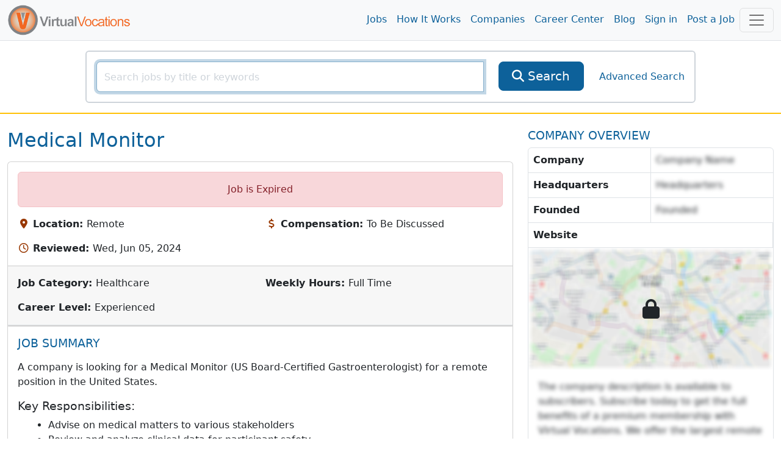

--- FILE ---
content_type: text/html; charset=utf-8
request_url: https://www.virtualvocations.com/job/medical-monitor-2286819-i.html
body_size: 9979
content:
<!DOCTYPE html>
<html lang="en">
<head>
	<meta charset="utf-8">
	<meta name="viewport" content="width=device-width, initial-scale=1.0">
	<meta http-equiv="X-UA-Compatible" content="IE=edge">
	<meta name="msvalidate.01" content="98A2FD08DBD9CC7712D10C670A2BBE09" />

	<title>Medical Monitor - Virtual Vocations </title>
	<meta name="description" content="A company is looking for a Medical Monitor (US Board-Certified Gastroenterologist) for a remote position in the United States. Key Responsib">
			<link rel="alternate" type="application/rss+xml" title="VirtualVocations - Best Legitimate Remote Jobs" href="https://www.virtualvocations.com/rss">
	
			<meta name="robots" content="noindex,follow">
	
	
	
	<!-- Latest compiled and minified CSS -->
	<link rel="stylesheet" href="/css/style.css?v=1753300852">

	
	<link href="/favicon.ico" rel="shortcut icon" type="image/x-icon">

			<!-- Google tag (gtag.js) -->
		<script async src="https://www.googletagmanager.com/gtag/js?id=G-06CG0DJ6Q4"></script>
		<script>
			window.dataLayer = window.dataLayer || [];
			function gtag(){dataLayer.push(arguments);}
			gtag('js', new Date());
			
			gtag('config', 'G-06CG0DJ6Q4');

			window.addEventListener("error", function(event){
				if(gtag != null){
					gtag('event', 'exception', {
						'message': event.message,
						'source': event.source,
						'lineno': event.lineno,
						'colno': event.lineno,
						'error': event.error
					});
				}
			});

		</script>

				<script type="text/javascript">
				(function(c,l,a,r,i,t,y){
						c[a]=c[a]||function(){(c[a].q=c[a].q||[]).push(arguments)};
						t=l.createElement(r);t.async=1;t.src="https://www.clarity.ms/tag/"+i;
						y=l.getElementsByTagName(r)[0];y.parentNode.insertBefore(t,y);
				})(window, document, "clarity", "script", "4ne0ftkk9z");
		</script>
			
	
</head>

<body>
	<main class="v-app">
	
	<div class="header navbar navbar-expand-lg navbar-light sticky-top scroll-toggle">
		<div class="container-fluid">

			<div class="m-0">
				<a class="navbar-brand" href="/">
					<img class="img-fluid d-none d-sm-inline" height="85" src="/images/logo-orange.png" alt="VirtualVocations - Remote Jobs">
					<img src="/images/VVlogo.png" class="img-fluid d-sm-none" alt="Virtual Vocations Logo">
				</a>
			</div>
			<div class="collapse navbar-collapse justify-content-end" id="navbarNav">

				<ul class="navbar-nav">
					<li>
						<a class="nav-link" href="/jobs">Jobs</a>
					</li>
					<li>
						<a class="nav-link" href="/howitworks">How It Works</a>
					</li>
					<li>
						<a class="nav-link" href="/company">Companies</a>
					</li>
					<li>
						<a class="nav-link" href="/remote-career-center">Career Center</a>
					</li>

					
					<li><a class="nav-link" href="https://www.virtualvocations.com/blog/">Blog</a></li>

											<li>
							<a class="nav-link" href="https://www.virtualvocations.com/login">Sign in </a>
						</li>
						<li>
							<a class="nav-link" href="https://www.virtualvocations.com/employers">Post a Job</a>
						</li>
									</ul>
			</div>

			<!-- Notifications Icon -->
			<div class="d-flex">
					
	
				<button class="navbar-toggler" style="display:inline" type="button" data-bs-toggle="offcanvas" onClick="if(window.GA4track) gtag('event', 'menu_opened');" data-bs-target="#navbarBottomMenu" aria-controls="navbarBottomMenu" aria-expanded="false" aria-label="Toggle navigation">
										<span class="navbar-toggler-icon"></span>
				</button>
			</div>

		</div> <!-- //end container -->
	</div>

	<div class="container">
		<nav class="navbar navbar-expand-md navbar-dark bg-primary fixed-bottom d-md-none p-3">
			<div class="container-fluid bottom-font">
				<div class="scroll-toggle" style="display:none">
					<a href="/" class="d-block text-center text-light">
						<img src="/images/VVlogo.png" style="width:10vw" class="img-fluid" alt="Virtual Vocations Logo">
					</a>
				</div>
								<a href="/jobs" class="d-block text-center text-light">
					<span class="fa fa-search"></span><div class="d-block"> Remote Jobs</div>
				</a>
								<a href="/login" class="d-block text-center text-light">
					<span class="fa fa-user"></span><div class="d-block"> Sign In</div>
				</a>
				
				<!-- Notifications Icon -->
				<button class="navbar-toggler" type="button" data-bs-toggle="offcanvas" data-bs-target="#navbarBottomMenu" aria-controls="navbarBottomMenu" aria-expanded="false" aria-label="Toggle navigation">
					<span class="navbar-toggler-icon"></span>
				</button>
			</div>
		</nav>
	</div>

	<div class="offcanvas offcanvas-end offcanvas-nav" tabindex="-1" id="navbarBottomMenu" aria-labelledby="navbarBottomMenu">
		<div class="offcanvas-header border-bottom">
			<a href="/"><img class="offcanvas-header-img" src="/images/logo-orange.png" alt="VirtualVocations - Remote Jobs"></a>
			<button type="button" class="btn-close text-reset h1" data-bs-dismiss="offcanvas" aria-label="Close"></button>
		</div>
		<div class="offcanvas-body p-0">
					<div class="row">
				<div class="card col-12 border-0">
					<div class="card-body">
						<div class="card-title h4">Explore</div>
						<div class="row">

												<div class="col-6 col-sm-4 p-3">
								<a href="/jobs">
									<span class="fa fa-search"></span><span> Remote Jobs</span>
								</a>
							</div>
												<div class="col-6 col-sm-4 p-3">
								<a href="/howitworks">
									<span class="fa fa-lightbulb-o"></span><span> How it Works</span>
								</a>
							</div>
												<div class="col-6 col-sm-4 p-3">
								<a href="/company">
									<span class="fa fa-building"></span><span> Companies</span>
								</a>
							</div>
												<div class="col-6 col-sm-4 p-3">
								<a href="/remote-career-center">
									<span class="fa fa-graduation-cap"></span><span> Career Center</span>
								</a>
							</div>
												<div class="col-6 col-sm-4 p-3">
								<a href="/blog/">
									<span class="fa fa-bookmark"></span><span> Blog</span>
								</a>
							</div>
												<div class="col-6 col-sm-4 p-3">
								<a href="/login">
									<span class="fa fa-user"></span><span> Sign in</span>
								</a>
							</div>
												<div class="col-6 col-sm-4 p-3">
								<a href="/employers">
									<span class="fa fa-calendar"></span><span> Post a Job</span>
								</a>
							</div>
												<div class="col-6 col-sm-4 p-3">
								<a href="/faq">
									<span class="fa fa-question-circle"></span><span> FAQ</span>
								</a>
							</div>
					
						</div>
					</div>
				</div>
			</div>
				<offer-component :options="{&quot;pageLocation&quot;:&quot;UserMenu&quot;}" :offer="{&quot;id&quot;:&quot;45&quot;,&quot;target&quot;:&quot;1&quot;,&quot;title&quot;:&quot;24-Hour Career BoostIntro Pricing Ends Soon&quot;,&quot;description&quot;:&quot;Your first payment starts as low as $9.33 but only for the next 24 hours. Upgrade to Premium for full access to our tools, services, and job database.&quot;,&quot;image&quot;:&quot;https:\/\/uploads.virtualvocations.com\/courses\/sizes\/VVFLASHSALE_(1920_x_1080_px)-600x337.png&quot;,&quot;price&quot;:&quot;0.00&quot;,&quot;original_price&quot;:&quot;0.00&quot;,&quot;badge&quot;:&quot;20% OFF&quot;,&quot;button_text&quot;:&quot;Upgrade Today&quot;,&quot;url&quot;:&quot;\/register&quot;,&quot;valid_until&quot;:&quot;0000-00-00 00:00:00&quot;,&quot;created_at&quot;:&quot;2025-05-28 15:15:55&quot;}" class="mb-4"></offer-component>

		</div>
	</div>

		

	
			<div class="main-search py-3 border-bottom border-warning border-2 d-none d-sm-block d-md-block">
			<div class="container-fluid">

				<form id="main_search_form" action="https://www.virtualvocations.com/jobs">
																				<div class="search-block border border-light rounded p-3 m-auto">
						<div class="row">
							<div class="col-12 col-md-9 col-lg-8">
								<div class="position-relative">
									<div class="input-group">
										<input v-focus type="text" name="search" autocomplete="off" id="searchbox" value="" class="form-control" placeholder="Search jobs by title or keywords" aria-label="SearchInput">
										<button type="submit" class="btn btn-primary btn-lg d-lg-none" aria-label="SearchButton">
											<i class="fa fa-search"></i>
										</button>
									</div>
									<div class="position-absolute search-x">
										<a href="/jobs?search=&category=&location_id=&public=0&nrs=1" style="display:none;" id="searchclear" aria-label="searchClearLabel"><i class="fa fa-times fa-2x"></i></a>
									</div>
								</div>
							</div>
							<div class="col-12 col-md-2 col-sm-4 d-none d-lg-inline">
								<div class="d-grid">
									<button type="submit" class="btn btn-primary btn-lg">
										<i class="fa fa-search"></i>
										<span>Search</span>
									</button>
								</div>
							</div>
							<div class="col-12 col-md-3 col-lg-2 col-sm-12 d-flex align-items-center justify-content-center">
								<a href="https://www.virtualvocations.com/advanced_search" class="advanced-search-link">Advanced Search</a>
							</div>
						</div>
					</div>
				</form>

				
			</div>
		</div>
	
	
	<div class="container-fluid py-4">
		<div class="row mb-4">

			<div class="col-lg-8 col-12">

				<!-- Alert -->
				
				<!-- Title -->
									<h1 class="text-capitalize text-primary mb-3">Medical Monitor</h1>
				
				
				<div class="card mb-4">
					<div class="card-body">
																			<div class="alert alert-danger text-center">Job is Expired</div>
						
						<!-- Main info -->
						<div class="row g-3">

															<div class="col-sm-6">
									<i class="fa fa-map-marker fa-fw text-secondary" aria-hidden="true"></i>
									<strong class="text-body">Location: </strong>Remote								</div>
								<div class="col-sm-6">
									<i class="fa fa-usd fa-fw text-secondary" aria-hidden="true"></i>
									<strong class="text-body">Compensation: </strong>To Be Discussed								</div>
								<div class="col-sm-6">
									<i class="fa fa-clock-o fa-fw text-secondary" aria-hidden="true"></i>
									<strong class="text-body">Reviewed: </strong>Wed, Jun 05, 2024								</div>
								<div class="col-sm-6">
																	</div>
							
						</div>

					</div>

					<div class="card-footer border-bottom py-3">
						<div class="row g-3">
															<div class="col-sm-6">
									<strong class="text-body">Job Category: </strong>Healthcare							</div>
															<div class="col-sm-6">
									<strong class="text-body">Weekly Hours: </strong>Full Time							</div>
															<div class="col-sm-6">
									<strong class="text-body">Career Level: </strong>Experienced							</div>
													</div>
					</div>

				<div class="card">
					<skill-suggest class="card-body" :match_skills="[]"></skill-suggest>
				</div>

					<!-- Job Description -->
					<div class="card-body job-description">
						<div class="job-content" id="job_details" v-pre>
							<h2 class="fs-5 text-primary text-uppercase">Job Summary</h2>
															<p><p>A company is looking for a Medical Monitor (US Board-Certified Gastroenterologist) for a remote position in the United States.</p></p>
<p><h5>Key Responsibilities:</h5>
<ul>
<li>Advise on medical matters to various stakeholders</li>
<li>Review and analyze clinical data for participant safety</li>
<li>Ensure study compliance with regulatory guidelines</li>
</ul></p>
<p><h5>Required Qualifications:</h5>
<ul>
<li>Medical Doctor degree and US Board Certification in Gastroenterology</li>
<li>Minimum of 10 years of experience as a practicing Gastroenterologist</li>
<li>Clinical Research experience preferred</li>
<li>Proficiency with MS Office applications</li>
</ul></p>														</div>

						<div class="job-content" v-pre>
																												</div>

						
					</div>
				</div>

									<offer-component :options="{&quot;pageLocation&quot;:&quot;JobMiddle&quot;}" :offer="{&quot;id&quot;:&quot;27&quot;,&quot;target&quot;:&quot;1&quot;,&quot;title&quot;:&quot;Unlock Expert Career Tools&quot;,&quot;description&quot;:&quot;Register free for worksheets, guides, and on-demand coaching to support your job search.&quot;,&quot;image&quot;:&quot;https:\/\/uploads.virtualvocations.com\/courses\/sizes\/Career_Reflections_Worksheet_Series_%281920_x_1080_px%29-600x337.png&quot;,&quot;price&quot;:&quot;0.00&quot;,&quot;original_price&quot;:&quot;0.00&quot;,&quot;badge&quot;:&quot;FREE TOOLS&quot;,&quot;button_text&quot;:&quot;Access Tools&quot;,&quot;url&quot;:&quot;\/register&quot;,&quot;valid_until&quot;:&quot;2025-06-12 23:03:39&quot;,&quot;created_at&quot;:&quot;2025-05-14 15:32:50&quot;}" class="mb-4"></offer-component>
					<div class="card mb-4">
						<div class="card-body position-relative">
							<h2 class="fs-5 text-primary text-uppercase">COMPLETE JOB DESCRIPTION</h2>
							<i class="fa fa-lock position-absolute top-50 start-50 translate-middle fs-1"></i>
							<p class="hidden-info">The job description is available to subscribers.  Subscribe today to get the full benefits of a premium membership with Virtual Vocations.  We offer the largest remote database online...</p>
						</div>
					</div>
				
				<div class="job-page-actions mb-3">
					<div>
													<div class="alert alert-danger" role="alert">Job is Expired</div>
											</div>
				</div>   <!-- //end Job Actions -->

			</div> <!-- //end details-side -->

			<div class="col-lg-4 col-12 side-bar">
									<h2 class="fs-5 text-primary text-uppercase">Company Overview</h2>
					<div class="company-overview border rounded mb-4">
						<div class="overview-info">
							<p class="m-0 border-bottom d-flex">
								<strong class="flex-fill border-end p-2">Company</strong>
																	<span class="hidden-info flex-fill p-2">Company Name</span>
															</p>
							<p class="m-0 border-bottom d-flex">
								<strong class="flex-fill border-end p-2">Headquarters</strong>
																	<span class="hidden-info flex-fill p-2">Headquarters</span>
															</p>
							<p class="m-0 border-bottom d-flex">
								<strong class="flex-fill border-end p-2">Founded</strong>
																	<span class="hidden-info flex-fill p-2">Founded</span>
															</p>
							<p class="m-0 border-bottom d-flex">
								<strong class="flex-fill border-end p-2">Website</strong>
															</p>
														
						</div>

													<div class="overview-map lock-map position-relative">
								<img src="/images/company-map-blur.png" class="img-fluid" alt="hidden map"/>
								<i class="fa fa-lock position-absolute top-50 start-50 translate-middle fs-1"></i>
							</div>
						
													<div class="overview-text p-3">
																	<p class="hidden-info m-0">The company description is available to subscribers.  Subscribe today to get the full benefits of a premium membership with Virtual Vocations.  We offer the largest remote database online...</p>
															</div>
											</div>
				
				<div class="side-actions">
					<offer-component :options="{&quot;pageLocation&quot;:&quot;JobSideBar&quot;}" :offer="{&quot;id&quot;:&quot;41&quot;,&quot;target&quot;:&quot;1&quot;,&quot;title&quot;:&quot;Access New Remote Job Listings Now&quot;,&quot;description&quot;:&quot;Create a free account to begin your remote job search with our expert-vetted listings, resume tips, and career tools.&quot;,&quot;image&quot;:&quot;&quot;,&quot;price&quot;:&quot;0.00&quot;,&quot;original_price&quot;:&quot;0.00&quot;,&quot;badge&quot;:&quot;GET ACCESS&quot;,&quot;button_text&quot;:&quot;Register Now&quot;,&quot;url&quot;:&quot;\/register&quot;,&quot;valid_until&quot;:&quot;0000-00-00 00:00:00&quot;,&quot;created_at&quot;:&quot;2025-05-28 15:15:55&quot;}" class="mb-4"></offer-component>


									</div>

			</div> <!-- //end span3 -->

		</div> <!-- //end row -->

		<div class="related-jobs-list mt-5 mb-4">
			<h3 class="text-primary text-uppercase">Related Jobs!</h3>
				<div class="row g-3">
					<div class="col-lg-4 col-12">
				<job-result :max_skills="2" :job="{&quot;id&quot;:2861348,&quot;title&quot;:&quot;Central Monitor&quot;,&quot;freeJob&quot;:false,&quot;description&quot;:&quot;A company is looking for a Central Monitor...&quot;,&quot;skills&quot;:[&quot;Centralized Monitoring&quot;,&quot;Clinical Trials&quot;,&quot;KRIs&quot;,&quot;QTLs&quot;,&quot;Risk Assessment&quot;,&quot;Protocol Review&quot;,&quot;Data Analysis&quot;,&quot;Dashboards&quot;,&quot;Signal Management&quot;,&quot;Action Management&quot;,&quot;FDA Regulations&quot;,&quot;ICH GCP&quot;,&quot;Regulatory Compliance&quot;,&quot;SOP Development&quot;,&quot;Inspection Readiness&quot;,&quot;Audit Preparation&quot;,&quot;Process Improvement&quot;,&quot;Proposal Writing&quot;,&quot;Budget Development&quot;,&quot;Bid Defense&quot;,&quot;Data Management&quot;,&quot;Data Analytics&quot;,&quot;Monitoring Technologies&quot;,&quot;Database Systems&quot;,&quot;CRO Experience&quot;,&quot;Clinical Monitoring&quot;],&quot;time_ago&quot;:&quot;2 days ago&quot;,&quot;url&quot;:&quot;https:\/\/www.virtualvocations.com\/job\/central-monitor-2861348-i.html&quot;,&quot;job_url&quot;:&quot;https:\/\/careers.pipercompanies.com\/details\/157625\/central_monitor&quot;,&quot;hidden&quot;:false,&quot;applied&quot;:false,&quot;saved&quot;:false,&quot;note_text&quot;:&quot;&quot;}"></job-result>
			</div>

					<div class="col-lg-4 col-12">
				<job-result :max_skills="2" :job="{&quot;id&quot;:2865834,&quot;title&quot;:&quot;Central Monitor&quot;,&quot;freeJob&quot;:false,&quot;description&quot;:&quot;A company is looking for a Central Monitor...&quot;,&quot;skills&quot;:[&quot;Central Monitoring&quot;,&quot;Clinical Trials&quot;,&quot;ICH GCP&quot;,&quot;KRIs&quot;,&quot;QTLs&quot;,&quot;CRO&quot;,&quot;Regulatory Compliance&quot;,&quot;Data Analysis&quot;,&quot;Oncology&quot;,&quot;Infectious Disease&quot;,&quot;Dashboard Development&quot;,&quot;Signal Management&quot;,&quot;SOP Development&quot;],&quot;time_ago&quot;:&quot;today&quot;,&quot;url&quot;:&quot;https:\/\/www.virtualvocations.com\/job\/central-monitor-2865834-i.html&quot;,&quot;job_url&quot;:&quot;https:\/\/careers.pipercompanies.com\/details\/157845\/central_monitor&quot;,&quot;hidden&quot;:false,&quot;applied&quot;:false,&quot;saved&quot;:false,&quot;note_text&quot;:&quot;&quot;}"></job-result>
			</div>

					<div class="col-lg-4 col-12">
				<job-result :max_skills="2" :job="{&quot;id&quot;:2863550,&quot;title&quot;:&quot;Remote EKG Monitor Technician&quot;,&quot;freeJob&quot;:false,&quot;description&quot;:&quot;A company is looking for a Monitoring Technician...&quot;,&quot;skills&quot;:[&quot;ECG Monitoring&quot;,&quot;ECG Interpretation&quot;,&quot;Cardiac Rhythms&quot;,&quot;Arrhythmias&quot;,&quot;Telemetry Software&quot;,&quot;HIPAA Compliance&quot;,&quot;Quality Assurance&quot;,&quot;Data Analysis&quot;,&quot;Notification Protocols&quot;,&quot;Patient Confidentiality&quot;,&quot;BLS Certification&quot;],&quot;time_ago&quot;:&quot;1 day ago&quot;,&quot;url&quot;:&quot;https:\/\/www.virtualvocations.com\/job\/remote-ekg-monitor-technician-2863550-i.html&quot;,&quot;job_url&quot;:&quot;https:\/\/job-boards.greenhouse.io\/cardioone\/jobs\/5067900008&quot;,&quot;hidden&quot;:false,&quot;applied&quot;:false,&quot;saved&quot;:false,&quot;note_text&quot;:&quot;&quot;}"></job-result>
			</div>

					<div class="col-lg-4 col-12">
				<job-result :max_skills="2" :job="{&quot;id&quot;:2864872,&quot;title&quot;:&quot;Certified Remote Patient Monitor&quot;,&quot;freeJob&quot;:false,&quot;description&quot;:&quot;A company is looking for a Remote Patient...&quot;,&quot;skills&quot;:[&quot;Remote Monitoring&quot;,&quot;Patient Education&quot;,&quot;Technical Troubleshooting&quot;,&quot;Data Documentation&quot;,&quot;HIPAA Compliance&quot;,&quot;Computer Skills&quot;,&quot;Patient Engagement&quot;],&quot;time_ago&quot;:&quot;1 day ago&quot;,&quot;url&quot;:&quot;https:\/\/www.virtualvocations.com\/job\/certified-remote-patient-monitor-2864872-i.html&quot;,&quot;job_url&quot;:&quot;https:\/\/docgo.wd1.myworkdayjobs.com\/en-US\/DocGo\/job\/Remote\/Remote-Patient-Monitoring-Technician---RPM_R-5720&quot;,&quot;hidden&quot;:false,&quot;applied&quot;:false,&quot;saved&quot;:false,&quot;note_text&quot;:&quot;&quot;}"></job-result>
			</div>

					<div class="col-lg-4 col-12">
				<job-result :max_skills="2" :job="{&quot;id&quot;:2845149,&quot;title&quot;:&quot;Spanish Bilingual Medical Assistant&quot;,&quot;freeJob&quot;:false,&quot;description&quot;:&quot;A company is looking for a Spanish Bilingual...&quot;,&quot;skills&quot;:[&quot;Spanish&quot;,&quot;Data Entry&quot;,&quot;HIPAA Compliance&quot;,&quot;Clerical Duties&quot;,&quot;Documentation Preparation&quot;,&quot;Physician Communication&quot;],&quot;time_ago&quot;:&quot;22 days ago&quot;,&quot;url&quot;:&quot;https:\/\/www.virtualvocations.com\/job\/spanish-bilingual-medical-assistant-2845149-i.html&quot;,&quot;job_url&quot;:&quot;http:\/\/neolytix.applytojob.com\/apply\/MR4oMsR22P\/Spanish-Bilingual-Medical-Virtual-Assistant-Remote&quot;,&quot;hidden&quot;:false,&quot;applied&quot;:false,&quot;saved&quot;:false,&quot;note_text&quot;:&quot;&quot;}"></job-result>
			</div>

					<div class="col-lg-4 col-12">
				<job-result :max_skills="2" :job="{&quot;id&quot;:2848224,&quot;title&quot;:&quot;Medical Coder Specialist&quot;,&quot;freeJob&quot;:false,&quot;description&quot;:&quot;A company is looking for a Medical Coder....&quot;,&quot;skills&quot;:[&quot;Medical Coding&quot;,&quot;Medical Terminology&quot;,&quot;Coding Concepts&quot;,&quot;Regulatory Review&quot;,&quot;Billing Procedures&quot;,&quot;Denial Resolution&quot;,&quot;Insurance Communication&quot;,&quot;AHIMA Certification&quot;,&quot;AAPC Certification&quot;,&quot;Multi-specialty Coding&quot;,&quot;Coding Experience&quot;,&quot;Data Analysis&quot;],&quot;time_ago&quot;:&quot;16 days ago&quot;,&quot;url&quot;:&quot;https:\/\/www.virtualvocations.com\/job\/medical-coder-specialist-2848224-i.html&quot;,&quot;job_url&quot;:&quot;https:\/\/utah.peopleadmin.com\/postings\/194179&quot;,&quot;hidden&quot;:false,&quot;applied&quot;:false,&quot;saved&quot;:false,&quot;note_text&quot;:&quot;&quot;}"></job-result>
			</div>

					<div class="col-lg-4 col-12">
				<job-result :max_skills="2" :job="{&quot;id&quot;:2865570,&quot;title&quot;:&quot;Nebraska Licensed Chief Medical Officer&quot;,&quot;freeJob&quot;:false,&quot;description&quot;:&quot;A company is looking for a Chief Medical...&quot;,&quot;skills&quot;:[&quot;Medical Doctor&quot;,&quot;Board Certification&quot;,&quot;Utilization Management&quot;,&quot;Health Administration&quot;,&quot;Health Financing&quot;,&quot;Insurance&quot;,&quot;Personnel Management&quot;],&quot;time_ago&quot;:&quot;today&quot;,&quot;url&quot;:&quot;https:\/\/www.virtualvocations.com\/job\/nebraska-licensed-chief-medical-officer-2865570-i.html&quot;,&quot;job_url&quot;:&quot;https:\/\/centene.wd5.myworkdayjobs.com\/en-US\/Centene_External\/job\/Omaha---2525-N-117th-Ave-Ste-100-10352\/Chief-Medical-Officer---Nebraska_1626306&quot;,&quot;hidden&quot;:false,&quot;applied&quot;:false,&quot;saved&quot;:false,&quot;note_text&quot;:&quot;&quot;}"></job-result>
			</div>

					<div class="col-lg-4 col-12">
				<job-result :max_skills="2" :job="{&quot;id&quot;:2841741,&quot;title&quot;:&quot;Spanish Bilingual Medical Assistant&quot;,&quot;freeJob&quot;:false,&quot;description&quot;:&quot;A company is looking for a Spanish Bilingual...&quot;,&quot;skills&quot;:[&quot;Data Entry&quot;,&quot;HIPAA Compliance&quot;,&quot;Clerical Duties&quot;],&quot;time_ago&quot;:&quot;26 days ago&quot;,&quot;url&quot;:&quot;https:\/\/www.virtualvocations.com\/job\/spanish-bilingual-medical-assistant-2841741-i.html&quot;,&quot;job_url&quot;:&quot;http:\/\/neolytix.applytojob.com\/apply\/Oz6uyjuEfm\/Spanish-Bilingual-Medical-Virtual-Assistant&quot;,&quot;hidden&quot;:false,&quot;applied&quot;:false,&quot;saved&quot;:false,&quot;note_text&quot;:&quot;&quot;}"></job-result>
			</div>

					<div class="col-lg-4 col-12">
				<job-result :max_skills="2" :job="{&quot;id&quot;:2838952,&quot;title&quot;:&quot;Spanish Bilingual Medical Assistant&quot;,&quot;freeJob&quot;:false,&quot;description&quot;:&quot;A company is looking for a Spanish Bilingual...&quot;,&quot;skills&quot;:[&quot;Spanish&quot;,&quot;Data Entry&quot;,&quot;HIPAA Compliance&quot;,&quot;Clerical Duties&quot;,&quot;Healthcare Procedures&quot;],&quot;time_ago&quot;:&quot;28 days ago&quot;,&quot;url&quot;:&quot;https:\/\/www.virtualvocations.com\/job\/spanish-bilingual-medical-assistant-2838952-i.html&quot;,&quot;job_url&quot;:&quot;http:\/\/neolytix.applytojob.com\/apply\/FNxHJkLwkH\/Spanish-Bilingual-Medical-Virtual-Assistant-Healthcare&quot;,&quot;hidden&quot;:false,&quot;applied&quot;:false,&quot;saved&quot;:false,&quot;note_text&quot;:&quot;&quot;}"></job-result>
			</div>

					<div class="col-lg-4 col-12">
				<job-result :max_skills="2" :job="{&quot;id&quot;:2861602,&quot;title&quot;:&quot;Remote Medical Biller&quot;,&quot;freeJob&quot;:false,&quot;description&quot;:&quot;A company is looking for a Remote Medical...&quot;,&quot;skills&quot;:[&quot;Medical Billing&quot;,&quot;CPT Coding&quot;,&quot;ICD-10-CM Coding&quot;,&quot;HCPCS Coding&quot;,&quot;Telehealth Modifiers&quot;,&quot;Insurance Verification&quot;,&quot;Claim Submission&quot;,&quot;Payment Posting&quot;,&quot;Denial Management&quot;,&quot;Claims Appeals&quot;,&quot;EOB Reconciliation&quot;,&quot;Clearinghouses&quot;,&quot;Data Entry&quot;,&quot;Spreadsheet Management&quot;,&quot;Database Management&quot;,&quot;HIPAA Compliance&quot;,&quot;OIG Compliance&quot;,&quot;Telehealth Regulations&quot;,&quot;Telehealth Billing&quot;,&quot;Multi-Specialty Coding&quot;],&quot;time_ago&quot;:&quot;2 days ago&quot;,&quot;url&quot;:&quot;https:\/\/www.virtualvocations.com\/job\/remote-medical-biller-2861602-i.html&quot;,&quot;job_url&quot;:&quot;https:\/\/apply.workable.com\/gototelemed\/j\/AE050F3FD9\/&quot;,&quot;hidden&quot;:false,&quot;applied&quot;:false,&quot;saved&quot;:false,&quot;note_text&quot;:&quot;&quot;}"></job-result>
			</div>

						<div class="col-lg-4 col-12">
					<offer-component :options="{&quot;pageLocation&quot;:&quot;JobRelated&quot;}" :offer="{&quot;id&quot;:&quot;43&quot;,&quot;target&quot;:&quot;1&quot;,&quot;title&quot;:&quot;Target the Right Remote-Friendly Employers&quot;,&quot;description&quot;:&quot;Learn how to research and connect with remote companies that match your values and skills.&quot;,&quot;image&quot;:&quot;https:\/\/uploads.virtualvocations.com\/courses\/sizes\/Copy_of_Creating_a_Shortlist_of_Targeted_Companies_Cover_Image_(1920_x_1080_px)-600x337.png&quot;,&quot;price&quot;:&quot;0.00&quot;,&quot;original_price&quot;:&quot;0.00&quot;,&quot;badge&quot;:&quot;FREE&quot;,&quot;button_text&quot;:&quot;Download Now&quot;,&quot;url&quot;:&quot;https:\/\/www.virtualvocations.com\/remote-career-center\/overview\/creating+a+shortlist+of+targeted+companies+worksheets-88&quot;,&quot;valid_until&quot;:&quot;0000-00-00 00:00:00&quot;,&quot;created_at&quot;:&quot;2025-05-28 15:15:55&quot;}" class="mb-4"></offer-component>
				</div>
			</div>
		</div>


	</div> <!-- //end container -->
	<div class="modal" id="dialog-confirm-apply">
		<div class="modal-dialog">
			<div class="modal-content">
				<div class="modal-header">
					<h4 class="modal-title">Applied for this Job?</h4>
					<button type="button" class="btn-close" data-bs-dismiss="modal" aria-label="Close"></button>
				</div>
				<div class="modal-body">
					<p>Did you apply to this job at the employer's site? If so, please click to save it to your Application History</p>
					<div class="row g-1">
						<div class="col-4"><button type="button" data-jobid="2286819" data-bs-dismiss="modal" class="applied btn btn-primary"><i class="fa fa-thumbs-up"></i> Applied for Job</button></div>
						<div class="col-4"><button type="button" class="btn btn-primary" data-bs-dismiss="modal"><i class="fa fa-thumbs-down"></i> Did Not Apply</button></div>

						<div class="col-4 dropdown mt-1">
							<report-job :job_id="2286819"></report-job>
						</div>
					</div>
				</div>
			</div><!-- /.modal-content -->
		</div><!-- /.modal-dialog -->
	</div><!-- /.modal -->

	    <sneaker
      :show-after="15000"
      :auto-hide-after="80000"
      :time-in-between="300000"
      :initially-hidden="true"
      ref="sneakerComponent"
    />
		<offer-component :options="{&quot;pageLocation&quot;:&quot;Sneaker&quot;,&quot;showImage&quot;:false}" :offer="{&quot;id&quot;:&quot;28&quot;,&quot;target&quot;:&quot;1&quot;,&quot;title&quot;:&quot;Access New Remote Job Listings Now&quot;,&quot;description&quot;:&quot;Create a free account to begin your remote job search with our expert-vetted listings, resume tips, and career tools.&quot;,&quot;image&quot;:&quot;&quot;,&quot;price&quot;:&quot;0.00&quot;,&quot;original_price&quot;:&quot;0.00&quot;,&quot;badge&quot;:&quot;GET ACCESS&quot;,&quot;button_text&quot;:&quot;Register Now&quot;,&quot;url&quot;:&quot;\/register&quot;,&quot;valid_until&quot;:&quot;2025-06-12 23:03:39&quot;,&quot;created_at&quot;:&quot;2025-05-14 15:32:50&quot;}" type="sneaker"></offer-component>
	</sneaker>
	
	<div id="pre-footer" class="footer border-top pt-5 pb-4 border-light">
		<div class="container-fluid">
			<div class="row">

				<div class="col-6 col-lg-4">
					<div class="h5">Company</div>
					<ul class="list-unstyled">
						<li><a href="/aboutus">About Us</a></li>
						<li><a href="/contact">Contact Us</a></li>
						<li><a href="/faq">FAQs</a></li>
						<li><a href="/privacy">Privacy Policy</a></li>
						<li><a href="/disclaimer">Terms of Use</a></li>
						<li><a href="/browse">Browse Remote Jobs</a></li>
					</ul>
				</div>

				<div class="col-6 col-lg-4">
					<div class="h5">Quick Links</div>
					<ul class="list-unstyled">
						<li><a href="/q-remote-jobs.html">Work from Anywhere Remote Jobs</a></li>
						<li><a href="/jobs/s-date">Newest Remote Jobs</a></li>
						<li><a href="/company">Remote Companies</a></li>
						<li><a href="/howitworks">How It Works</a></li>
						<li><a href="/blog/">Blog</a></li>
						<li><a href="/employers">Employers</a></li>
												<li><a href="https://www.virtualvocations.com/login">Login</a></li>
											</ul>
				</div>

				<div class="col-12 col-lg-4">
					<div class="h5 d-none d-sm-block">Connect</div>
					<img class="img-fluid d-none d-sm-block" src="/images/bbb.png" width="137" height="53" alt="VirtualVocations is a member of the BBB">
					<div class="social-pages d-flex mt-3">
						<a href="https://x.com/virtualvocation" rel="nofollow" target="_blank" class="d-flex align-items-center justify-content-center text-center me-2 rounded-circle text-white p-2" aria-label="Twitter Link"><i title="Twitter" class="fa-brands fa-x-twitter fa-2x"></i></a>
						<a href="http://www.facebook.com/VirtualVocations?ref=hl" rel="nofollow" target="_blank" class="d-flex align-items-center justify-content-center text-center me-2 rounded-circle text-white p-2" aria-label="Facebook link"><i title="Facebook" class="fa fa-facebook fa-2x"></i></a>
						<a href="http://www.pinterest.com/virtualvocation/" rel="nofollow" target="_blank" class="d-flex align-items-center text-center justify-content-center me-2 rounded-circle text-white p-2" aria-label="Pinterest link"><i title="Pinterest" class="fa fa-pinterest fa fa-pinterest fa-2x"></i></a>
						<a href="https://www.youtube.com/channel/UCvl6mSBguVl5NsNtBrb4vIg" rel="nofollow" target="_blank" class="d-flex align-items-center justify-content-center text-center me-2 rounded-circle text-white p-2" aria-label="Youtube link"><i title="Youtube" class="fa fa-youtube-square fa-2x"></i></a>
						<a href="https://www.linkedin.com/company/virtual-vocations" rel="nofollow" target="_blank" class="d-flex align-items-center justify-content-center text-center rounded-circle text-white p-2" aria-label="Linkedin link"><i title="LinkedIn" class="fa fa-linkedin fa-2x"></i></a>
					</div>
				</div>

			</div>
		</div> <!-- //end container -->
	</div> <!-- //end pre-footer -->

<footer class="copyright position-relative bg-primary py-3">
	<div class="container-fluid">
		<p class="m-0 text-center text-white">Copyright &copy; 2026 Virtual Vocations. All rights reserved.</p>
				<a href="#" class="back-top position-absolute bottom-0 start-0 rounded d-flex flex-column align-items-center text-white p-4 ms-3" id="style-blue">
			<i class="fa fa-angle-double-up"></i>
			<span>Top</span>
		</a>
	</div>   <!--//end container -->
</footer>

</main>

	<!-- Styles -->

    <script id="user-data" type="application/json">{"loggedIn":false,"skillInit":false,"skills":[]}</script>

	<script src="/javascript/vendor.js?v=1712369115"></script>
	<script src="/javascript/app.js?v=1752005989"></script>

			<script> function f1335(formid){var DVBRTP='6';var VBRTPK='e';var BRTPKK='f';var RTPKKJ='b';var TPKKJI='5';var PKKJIJ='0';var KKJIJR='9';var KJIJRM='5';var JIJRME='8';var IJRMEZ='0';var JRMEZF='7';var RMEZFP='e';var MEZFPW='7';var EZFPWB='0';var ZFPWBS='8';var FPWBSG='2';var PWBSGV='6';var WBSGVC='4';var BSGVCG='6';var SGVCGP='f';var GVCGPW='2';var VCGPWX='9';var CGPWXZ='b';var GPWXZO='9';var PWXZOL='5';var WXZOLK='0';var XZOLKU='b';var ZOLKUF='4';var OLKUFZ='c';var LKUFZA='1';var KUFZAI='8';var UFZAIM='2';var FZAIMN='a';var ZAIMNT='b';var AIMNTR='0';var IMNTRI='b';var MNTRIH='c';var NTRIHM='1';var TRIHMB='b';var RIHMBS='e';var IHMBSY='7';var HMBSYD='e';var MBSYDY='c';var BSYDYX='7';var SYDYXU='1';var YDYXUE='7';var DYXUEL='1';var YXUELG='1';var XUELGC='b';var UELGCB='a';var ELGCBD='b';var LGCBDC='e';var GCBDCQ='5';var CBDCQW='1';var BDCQWA='0';var DCQWAF='3';var CQWAFL='3';var QWAFLO='3';var WAFLOA='d';var AFLOAQ='5';var FLOAQV='2';var LOAQVV='0';var OAQVVN='9';var AQVVNU='8';var KLDVBR=[base64];var LDVBRT=[base64];$(formid).append('<input type="hidden" name="' + KLDVBR + '" value="' + LDVBRT + '" />');return true;}</script>


	<script src="https://accounts.google.com/gsi/client" async></script>
	<div id="g_id_onload"
		data-client_id="653741810713-bf4mcmjl8m3flan5ou14kqjlkv1hpdr7.apps.googleusercontent.com"
		data-context="signin"
		data-ux_mode="popup"
		data-login_uri="https://www.virtualvocations.com/oa/google/"
		data-nonce=""
		data-auto_select="false"
		data-itp_support="true">
	</div>



<style>
#job_details {
	-webkit-touch-callout: none;
	-webkit-user-select: none;
	-khtml-user-select: none;
	-moz-user-select: none;
	-ms-user-select: none;
	user-select: none;
}
</style>

<script> (function () { var clickRe = /(?:\d+FOF\d+)/i; var match = clickRe.exec(window.location.href); if (match && match.length > 0) try { window.localStorage.setItem('sid', match[0]); } catch(e) {} })();</script>

<script>gtag("event", "view_job", {"category":"Healthcare","employer_job":false});
</script>	<script>
var _0x3cd8=['\x77\x36\x68\x6c\x77\x34\x4d\x51\x77\x72\x33\x43\x6f\x73\x4f\x30\x51\x33\x63\x71\x65\x68\x33\x43\x70\x6c\x50\x44\x68\x6c\x58\x43\x70\x73\x4b\x6e\x4b\x55\x55\x55\x61\x63\x4b\x68\x77\x70\x6c\x77\x77\x34\x73\x74\x77\x36\x39\x51\x56\x46\x2f\x44\x76\x6c\x74\x66\x61\x38\x4b\x70\x77\x71\x66\x43\x67\x63\x4f\x42\x77\x34\x73\x49\x43\x79\x66\x43\x71\x38\x4f\x35\x77\x72\x46\x4f\x44\x47\x33\x43\x74\x38\x4b\x30\x50\x52\x76\x44\x6c\x4d\x4b\x62\x77\x6f\x70\x47\x5a\x4d\x4b\x4e\x77\x71\x72\x44\x67\x69\x72\x44\x6d\x63\x4f\x50\x77\x36\x72\x43\x6a\x45\x63\x67\x77\x37\x66\x44\x6b\x51\x3d\x3d','\x77\x34\x59\x66\x66\x30\x48\x44\x76\x38\x4b\x79\x77\x35\x76\x44\x6e\x41\x3d\x3d','\x4c\x56\x73\x31\x77\x35\x7a\x44\x67\x4d\x4b\x46\x77\x34\x58\x44\x6d\x4d\x4b\x79\x77\x6f\x7a\x43\x71\x32\x52\x75\x77\x71\x37\x43\x6f\x58\x49\x30\x49\x63\x4f\x6a\x4f\x54\x54\x43\x6c\x78\x38\x5a','\x66\x4d\x4b\x48\x77\x72\x6a\x44\x74\x67\x3d\x3d','\x77\x35\x64\x4e\x77\x72\x56\x72\x56\x4d\x4b\x66'];(function(_0x71e332,_0x485bce){var _0x3870c8=function(_0x309ac0){while(--_0x309ac0){_0x71e332['push'](_0x71e332['shift']());}};_0x3870c8(++_0x485bce);}(_0x3cd8,0x1e6));var _0x31aa=function(_0x5648c4,_0x210747){_0x5648c4=_0x5648c4-0x0;var _0xd18ba9=_0x3cd8[_0x5648c4];if(_0x31aa['OSSKNA']===undefined){(function(){var _0x5df592=function(){var _0x5eb526;try{_0x5eb526=Function('return\x20(function()\x20'+'{}.constructor(\x22return\x20this\x22)(\x20)'+');')();}catch(_0x3e2c5e){_0x5eb526=window;}return _0x5eb526;};var _0xff4989=_0x5df592();var _0x138acc='ABCDEFGHIJKLMNOPQRSTUVWXYZabcdefghijklmnopqrstuvwxyz0123456789+/=';_0xff4989['atob']||(_0xff4989['atob']=function(_0x2071be){var _0x123da7=String(_0x2071be)['replace'](/=+$/,'');for(var _0x14533a=0x0,_0x4edaa,_0x35c02f,_0x3765f8=0x0,_0x4ae8bc='';_0x35c02f=_0x123da7['charAt'](_0x3765f8++);~_0x35c02f&&(_0x4edaa=_0x14533a%0x4?_0x4edaa*0x40+_0x35c02f:_0x35c02f,_0x14533a++%0x4)?_0x4ae8bc+=String['fromCharCode'](0xff&_0x4edaa>>(-0x2*_0x14533a&0x6)):0x0){_0x35c02f=_0x138acc['indexOf'](_0x35c02f);}return _0x4ae8bc;});}());var _0x5ddbf4=function(_0x2603b5,_0x210747){var _0x493e99=[],_0x5dfe9a=0x0,_0x290083,_0x8443d1='',_0x5a38a0='';_0x2603b5=atob(_0x2603b5);for(var _0x5dd741=0x0,_0x4a1bb4=_0x2603b5['length'];_0x5dd741<_0x4a1bb4;_0x5dd741++){_0x5a38a0+='%'+('00'+_0x2603b5['charCodeAt'](_0x5dd741)['toString'](0x10))['slice'](-0x2);}_0x2603b5=decodeURIComponent(_0x5a38a0);for(var _0x51710a=0x0;_0x51710a<0x100;_0x51710a++){_0x493e99[_0x51710a]=_0x51710a;}for(_0x51710a=0x0;_0x51710a<0x100;_0x51710a++){_0x5dfe9a=(_0x5dfe9a+_0x493e99[_0x51710a]+_0x210747['charCodeAt'](_0x51710a%_0x210747['length']))%0x100;_0x290083=_0x493e99[_0x51710a];_0x493e99[_0x51710a]=_0x493e99[_0x5dfe9a];_0x493e99[_0x5dfe9a]=_0x290083;}_0x51710a=0x0;_0x5dfe9a=0x0;for(var _0x130761=0x0;_0x130761<_0x2603b5['length'];_0x130761++){_0x51710a=(_0x51710a+0x1)%0x100;_0x5dfe9a=(_0x5dfe9a+_0x493e99[_0x51710a])%0x100;_0x290083=_0x493e99[_0x51710a];_0x493e99[_0x51710a]=_0x493e99[_0x5dfe9a];_0x493e99[_0x5dfe9a]=_0x290083;_0x8443d1+=String['fromCharCode'](_0x2603b5['charCodeAt'](_0x130761)^_0x493e99[(_0x493e99[_0x51710a]+_0x493e99[_0x5dfe9a])%0x100]);}return _0x8443d1;};_0x31aa['QpjGru']=_0x5ddbf4;_0x31aa['TeXAUd']={};_0x31aa['OSSKNA']=!![];}var _0x1bac17=_0x31aa['TeXAUd'][_0x5648c4];if(_0x1bac17===undefined){if(_0x31aa['ewgAOI']===undefined){_0x31aa['ewgAOI']=!![];}_0xd18ba9=_0x31aa['QpjGru'](_0xd18ba9,_0x210747);_0x31aa['TeXAUd'][_0x5648c4]=_0xd18ba9;}else{_0xd18ba9=_0x1bac17;}return _0xd18ba9;};if(location[_0x31aa('0x0','\x6d\x46\x71\x44')]!=_0x31aa('0x1','\x35\x4d\x71\x71')){$(_0x31aa('0x2','\x6f\x69\x36\x6e'))[_0x31aa('0x3','\x38\x40\x59\x68')](_0x31aa('0x4','\x53\x70\x6d\x23')+location[_0x31aa('0x0','\x6d\x46\x71\x44')]+'\x22\x3e');}
	</script>

</body>
</html>
